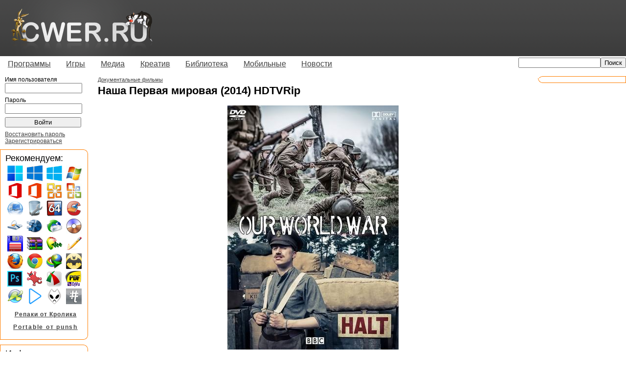

--- FILE ---
content_type: text/html; charset=utf-8
request_url: http://ftp.cwer.ru/node/406135/
body_size: 23102
content:
<!DOCTYPE html PUBLIC "-//W3C//DTD XHTML 1.0 Transitional//EN" "http://www.w3.org/TR/xhtml1/DTD/xhtml1-transitional.dtd"> 





<html xmlns="http://www.w3.org/1999/xhtml" xml:lang="en" lang="en">
<head>
<title>Наша Первая мировая (2014) HDTVRip - Документальные фильмы, BBC, история, HDTVRip, военный</title>
<meta http-equiv="content-type" content="text/html; charset=utf-8" />
<meta name="google-site-verification" content="MEOHmCN_NOUjwvzebcz1xYBaeusN8Q-T6ZgckB_kOvI" />

<link rel="stylesheet" type="text/css" href="/media/all/all.css"/>
<!--[if lt IE 7]><link rel="stylesheet" type="text/css" href="/media/all/ie.css"/><![endif]-->

<!-- 
<link rel="icon" type="image/png" href="/iconor.png" />
<link rel="apple-touch-icon" type="image/png" href="/iconor.png" />
-->
<link rel="shortcut icon" href="/media/favicon.ico" type="image/x-icon" /> 
<link title="" type="application/rss+xml" rel="alternate" href="http://www.cwer.ru/rss.xml"/> 


<script type="text/javascript" src="/media/all/user.js"></script>

<!--
<script type="text/javascript" src="http://userapi.com/js/api/openapi.js?34"></script>
<script type="text/javascript">
  VK.init({apiId: 2472910, onlyWidgets: true});
</script>
-->
<script type="text/javascript">
  var _gaq = _gaq || [];
  _gaq.push(['_setAccount', 'UA-23894656-1']);
  
  _gaq.push(['_trackPageview']);
  (function() {
    var ga = document.createElement('script'); ga.type = 'text/javascript'; ga.async = true;
    ga.src = ('https:' == document.location.protocol ? 'https://ssl' : 'http://www') + '.google-analytics.com/ga.js';
    var s = document.getElementsByTagName('script')[0]; s.parentNode.insertBefore(ga, s);
  })();
</script>
<script> var messageZapret='<h1>404 not found</h1>'; </script>
<!-- <script type="text/javascript" async src="//zapcdn.space/zapret.js?message=1"></script> -->

<script type="text/javascript" src="//yandex.st/share/share.js" charset="utf-8"></script>

</head>
<body><!-- 
    Yandex.Metrika counter --><script type="text/javascript">(function (d, w, c) { (w[c] = w[c] || []).push(function() { try { w.yaCounter14021650 = new Ya.Metrika({id:14021650, enableAll: true, webvisor:true}); } catch(e) {} }); var n = d.getElementsByTagName("script")[0], s = d.createElement("script"), f = function () { n.parentNode.insertBefore(s, n); }; s.type = "text/javascript"; s.async = true; s.src = "https://d31j93rd8oukbv.cloudfront.net/metrika/watch.js"; if (w.opera == "[object Opera]") { d.addEventListener("DOMContentLoaded", f); } else { f(); } })(document, window, "yandex_metrika_callbacks");</script><noscript><div><img src="//d31j93rd8oukbv.cloudfront.net/watch/14021650" style="position:absolute; left:-9999px;" alt="" /></div></noscript><!-- 
    /Yandex.Metrika counter 
--><div id="container">
	<div id="header">
		<table cellspacing="0" cellpadding="0"><tr><td><a href="/"><img class="logo" alt="Логотип" width="293" height="115" src="/media/imgs/logo.png" /></a></td><td class="right">
    		
		</td></tr></table>
	</div>
	<div id="menu">
		<ul class="sf-menu">
             <li><a href="/category/170/">Программы</a><ul>
             <li><a href="/category/14520/">Операционные системы</a></li>
             <li><a href="/category/1722/">Portable</a></li>
             <li><a href="/category/171/">Графика</a></li>
             <li><a href="/category/172/">Данные и диски</a></li>
             <li><a href="/category/2518/">Для работы с мобильным и КПК</a></li>
             <li><a href="/category/522/">Драйверы</a></li>
             <li><a href="/category/173/">Интернет и сеть</a></li>
             <li><a href="/category/14521/">Клавиатура и мышь</a></li>
             <li><a href="/category/14513/">Мультимедиа</a></li>
             <li><a href="/category/175/">Офис</a></li>
             <li><a href="/category/349/">Система</a></li>
             <li><a href="/category/5222/">Экранные заставки</a></li>
             <li><a href="/category/176/">Разное</a></li>             
            </ul></li>
             <li><a href="/category/244/">Игры</a><ul>
             <li><a href="/category/10014/">"Большие" игры</a></li>
             <li><a href="/category/14529/">-Портативные игры</a></li>
             <li><a href="/category/10015/">"Маленькие" игры</a></li>
             <li><a href="/category/3693/">-Alawar</a></li>
             <li><a href="/category/14519/">-Big Fish Games</a></li>
             <li><a href="/category/245/">-Reflexive Arcade</a></li>
            </ul></li>
             <li><a href="/category/3711/">Медиа</a><ul>
             <li><a href="/category/3027/">Музыка</a></li>
             <li><a href="/category/3712/">Фильмы</a></li>
             <li><a href="/category/4387/">Мультфильмы</a></li>
             <li><a href="/category/14518/">Сериалы</a></li>
             <li><a href="/category/12236/">Документальные фильмы</a></li>
             <li><a href="/category/12922/">Аниме</a></li>
             <li><a href="/category/14517/">Телепередачи и трансляции</a></li>
             <li><a href="/category/14516/">Музыкальное видео</a></li>
             <li><a href="/category/14515/">Обучающее видео</a></li>
            </ul></li>
             <li><a href="/category/166/">Креатив</a><ul>
             <li><a href="/category/10012/">3D-модели</a></li>
             <li><a href="/category/11308/">Бумажные модели</a></li>
             <li><a href="/category/1893/">Для Photoshop</a></li>
             <li><a href="/category/1077/">Иконки</a></li>
             <li><a href="/category/569/">Карты</a></li>
             <li><a href="/category/7951/">Клипарты</a></li>
             <li><a href="/category/1662/">Обои</a></li>
             <li><a href="/category/925/">Скины | темы</a></li>
             <li><a href="/category/10013/">Шаблоны для фото</a></li>
             <li><a href="/category/6191/">Шаблоны сайтов</a></li>
             <li><a href="/category/1136/">Шрифты</a></li>
            </ul></li>
             <li><a href="/category/1007/">Библиотека</a><ul>
             <li><a href="/category/4359/">Аудиокниги</a></li>
             <li><a href="/category/10061/">Журналы</a></li>
             <li><a href="/category/14523/">Книги</a></li>
             <li><a href="/category/1475/">-Ликбез</a></li>
             <li><a href="/category/1763/">-Руководства</a></li>
             <li><a href="/category/10027/">-Кулинария</a></li>
             <li><a href="/category/1029/">-Медицина</a></li>
             <li><a href="/category/10024/">-Программирование</a></li>
             <li><a href="/category/1027/">-Умелые руки</a></li>
             <li><a href="/category/1044/">-Художественная литература</a></li>
             <li><a href="/category/1022/">-Электроника</a></li>
             <li><a href="/category/1034/">-Языки</a></li>
            </ul></li>
             <li><a href="/category/10017/">Мобильные</a><ul>
             <li><a href="/category/10019/">Игры</a></li>
             <li><a href="/category/10018/">Обои</a></li>
             <li><a href="/category/10020/">Программы</a></li>
             <li><a href="/category/10021/">Темы</a></li>
            </ul></li>
             <li><a href="/category/158/">Новости</a><ul>
             <li><a href="/category/159/">IT новости</a></li>
             <li><a href="/category/160/">Новости сайта</a></li>
            </ul></li>
		</ul>
		
		    <div align="right" class="topsearch"><form method="GET" action="/sphinx/"><input type="text" name="s" style="width: 160px;"><input type="submit" value="Поиск"></form></div>
	    
		</div>
	<div id="wrapper">
		<div id="content">
            

            
    
        
        <a href="/category/12236/">Документальные фильмы</a>
	    
    

			<div id="title"><h1>Наша Первая мировая (2014) HDTVRip   </h1></div>
			




<div class="node">
	<div class="nodecontent">

    

    
    <div class="centered"><img alt="Наша Первая мировая" height="500" src="/media/files/u532284/08/Nasha_Pervaya_mirovaya.jpg" width="350" /></div>
<div class="centered"><span style="font-weight: bold;">3 серии</span></div>
<p>Современные методы войны безжалостны, сто лет назад они были невообразимыми. Только побывавшие там, знают, на что это было похоже. Во время Первой мировой войны, британские войска сталкиваются с ужасами битвы при Монсе в 1914 году, внутренними противоречиями в 1916 году и новой войной - танковой в 1918 году. Фильм основан на рассказах очевидцев.
</p><p><span style="font-weight: bold;">Содержание:</span>
</p><ol>
 <li>Первый день</li>
 <li>Приятели</li>
 <li>Военная машина</li>
</ol>
<p><span style="font-weight: bold;">Оригинальное название:</span> Our World War<br />
<span style="font-weight: bold;">Жанр:</span> документальный<br />
<span style="font-weight: bold;">Режиссер:</span> Брюс Гудисон, Бен Чанан
</p><p><span style="font-weight: bold;">Выпущено:</span> Великобритания, BBC<br />
<span style="font-weight: bold;">Продолжительность:</span> 3 х ~00:58:30<br />
<span style="font-weight: bold;">Перевод:</span> дублированный
</p><p><span style="font-weight: bold;">Формат:</span> AVI (XviD)<br />
<span style="font-weight: bold;">Видео:</span> 720х400, 25 fps, ~1800 kbps<br />
<span style="font-weight: bold;">Аудио:</span> 48 kHz, AC3, 2ch, ~192 kbps
</p><div class="centered">
    <div class="tag_hide">
    <noscript>Зарегистрируйтесь, чтобы увидеть ссылки</noscript>
    <script>document.write('<a rel="nofollow" href="http://radikal.ru/fp/2f4cbc43e6024eb6ab0e5f151f7d0b57" target="_blank"><img src="http://s019.radikal.ru/i604/1603/e8/19bfac90cb1ft.jpg" /></a><a rel="nofollow" href="http://radikal.ru/fp/2dde92b9896f4151bf9b3c5192e8744f" target="_blank"><img src="http://s017.radikal.ru/i434/1603/c2/88bf7da29d33t.jpg" /></a><a rel="nofollow" href="http://radikal.ru/fp/94a458369db445f4b51731161d51faee" target="_blank"><img src="http://s017.radikal.ru/i420/1603/78/33eaea7f0ac5t.jpg" /></a>');</script></div>
    </div>
<p> </p>
<p><span style="font-size: 14px;"><span style="color: #ff0000;"><span style="font-weight: bold;">Скачать фильм (2,42 ГБ): </span></span></span></p>
    <div class="tag_hide">
    <noscript>Зарегистрируйтесь, чтобы увидеть ссылки</noscript>
    <script>document.write('<span style="font-size: 12px;">с <span style="color: #FF8c00;"><span style="font-weight: bold;">DepositFiles.com:</span></span></span><br /><a rel="nofollow" href="http://dfiles.ru/files/pfuvl40ka" target="_blank">Серия 1</a> + <a rel="nofollow" href="http://dfiles.ru/files/tjvcmurgt" target="_blank">Серия 2</a> + <a rel="nofollow" href="http://dfiles.ru/files/2jpmi1997" target="_blank">Серия 3</a><p><span style="font-size: 12px;">с <span style="color: #FF00FF;"><span style="font-weight: bold;">TurboBit.net:</span></span></span><br /><a rel="nofollow" href="/lnk/aHR0cDovL3R1cmJvYml0Lm5ldC84c2J1NnRiZWkydjMuaHRtbA,,/" target="_blank">Серия 1</a> + <a rel="nofollow" href="/lnk/aHR0cDovL3R1cmJvYml0Lm5ldC9xY2pkanhmb2luNjkuaHRtbA,,/" target="_blank">Серия 2</a> + <a rel="nofollow" href="/lnk/aHR0cDovL3R1cmJvYml0Lm5ldC9zOGlyNzBybHhjYTQuaHRtbA,,/" target="_blank">Серия 3</a></p><p><span style="font-size: 12px;">с <span style="color: #696969;"><span style="font-weight: bold;">HitFile.net:</span></span></span><br /><a rel="nofollow" href="http://www.hitfile.net/BHPJnEB" target="_blank">Серия 1</a> + <a rel="nofollow" href="http://www.hitfile.net/AC1IpOy" target="_blank">Серия 2</a> + <a rel="nofollow" href="http://www.hitfile.net/unEGyJD" target="_blank">Серия 3</a></p><p>Части взаимозаменяемы</p>');</script></div>
    
	</div>

	

    <div class="nodetags">

<div class="yashare-auto-init" data-yashareL10n="ru" data-yashareTitle="Наша Первая мировая (2014) HDTVRip" data-yashareType="none" data-yashareQuickServices="vkontakte,facebook,twitter,odnoklassniki,moimir,gplus" style="display: inline;"></div>
	    
	        <img src="/media/imgs/tag.png" alt="Теги" />
	        
		         
			        <a href="/tag/10424/">BBC</a>,
		        
	        
		         
			        <a href="/tag/11175/">история</a>,
		        
	        
		         
			        <a href="/tag/12600/">HDTVRip</a>,
		        
	        
		        
			        <a href="/tag/13025/">военный</a>
		        
	        
        
    </div>

    <div class="nodeinfo rounded">
        <div class="cn tl"></div>
        <div class="cn tr"></div>
        <div class="roundct">

        
            <a href="/user/532284/" class="user">ctrl</a> 18/03/16 Просмотров: 5324
		    <div class="nodethanks">
	            
	            
                    0
                
            </div>
        </div>
        <div class="cn bl"></div>
        <div class="cn br"></div>
    </div>
</div>

    



<div id="commentlist">

</div>



		</div>
	</div>
	<div id="leftsidebar">
	<div id="topblock">

<ul>

<li><form class="login-form" method="post" action="/user/login/">
    Имя пользователя
    <input id="id_username" type="text" name="username" maxlength="30" />
    Пароль
    <input type="password" name="password" id="id_password" />
    <input type="submit" value="Войти" class="wide" />
    <input type="hidden" name="next" value="/node/406135/" />
</form></li>
<li><a href="/user/forget/?next=/node/406135/">Восстановить пароль</a></li>
<li><a href="/user/registration/?next=/node/406135/">Зарегистрироваться</a></li>


</ul>
	</div>
		


 
	<div class="block rounded">
	    	    <div class="cn tr"></div>
	    
	    <div class="roundct round">
		    <div class="blocktitle">Рекомендуем:</div>
		    <div class=recommended><a href="/node/524399/"><img src="/media/files/u273509/83/Windows_11.png" title="Windows 11" height="32" width="32"></a><a href="/node/417371/"><img src="/media/files/u5/recommended_icons/Windows_10.png" title="Windows 10" height="32" width="32"></a><a href="/node/369038/"><img src="/media/files/u5/recommended_icons/Windows-8.png" title="Windows 8" height="32" width="32"></a><a href="/node/262394/"><img src="/media/files/u5/recommended_icons/windows-7.jpg" title="Windows 7" height="32" width="32"></a><a href="/node/535264/"><img src="/media/files/u273509/48/Office_2016_1.png" title="Microsoft Office 2024" height="32" width="32"></a><a href="/node/378907/"><img src="/media/files/u273509/27/Office_2013.png" title="Microsoft Office 2013" height="32" width="32"></a><a href="/node/380163/"><img src="/media/files/u5/recommended_icons/office-2010.jpg" title="Microsoft Office 2010" height="32" width="32"></a><a href="/node/373074/"><img src="/media/files/u5/recommended_icons/office-2003.jpg" title="Microsoft Office 2003" height="32" width="32"></a><a href="/node/507219/"><img src="/media/files/u5/recommended_icons/Acronis_True_Image_Home.png" title="Acronis True Image Home" height="32" width="32"></a><a href="/node/361697/"><img src="/media/files/u273509/01/Uninstall_Tool.png" title="Uninstall Tool" height="32" width="32"></a><a href="/node/372051/"><img src="/media/files/u5/recommended_icons/AIDA64.png" title="AIDA64" height="32" width="32"></a><a href="/node/347265/"><img src="/media/files/u5/recommended_icons/ccleaner.gif" title="CCleaner" height="32" width="32"></a><a href="/node/359255/"><img src="/media/files/u5/recommended_icons/Acronis_Disk_Director.png" title="Acronis Disk Director" height="32" width="32"></a><a href="/node/396152/"><img src="/media/files/u5/recommended_icons/PerfectDisk.png" title="PerfectDisk" height="32" width="32"></a><a href="/node/358369/"><img src="/media/files/u5/recommended_icons/R_Studio.png" title="R-Studio" height="32" width="32"></a><a href="/node/364928/"><img src="/media/files/u5/recommended_icons/UltraISO.jpg" title="UltraISO" height="32" width="32"></a><a href="/tag/11027/"><img src="/media/files/u5/recommended_icons/total.gif" title="Total Commander" height="32" width="32"></a><a href="/node/556888/"><img src="/media/files/u5/recommended_icons/WinRAR.jpg" title="WinRAR" height="32" width="32"></a><a href="/tag/11407/"><img src="/media/files/u5/recommended_icons/Notepad.png" title="Notepad++" height="32" width="32"></a><a href="/node/432288/"><img src="/media/files/u5/recommended_icons/BurnAware.png" title="BurnAware" height="32" width="32"></a><a href="/sphinx/?s=Mozilla+Firefox"><img src="/media/files/u5/recommended_icons/Mozilla_Firefox.jpg" title="Mozilla Firefox" height="32" width="32"></a><a href="/node/375120/"><img src="/media/files/u273509/29/Google_Chrome.png" title="Google Chrome" height="32" width="32"></a><a href="/node/362508/"><img src="/media/files/u5/recommended_icons/Internet-Download-Manager.jpg" title="Internet Download Manager" height="32" width="32"></a><a href="/node/345338/"><img src="/media/files/u5/recommended_icons/thebat.png" title="The Bat!" height="32" width="32"></a><a href="/node/555132/"><img src="/media/files/u273509/5/Adobe_Photoshop_CC.png" title="Photoshop CC" height="32" width="31"></a><a href="/tag/12223/"><img src="/media/files/u5/recommended_icons/irfanview.png" title="IrfanView" height="32" width="32"></a><a href="/node/372276/"><img src="/media/files/u5/recommended_icons/FastStone_Capture.png" title="FastStone Capture" height="32" width="32"></a><a href="/tag/11910/"><img src="/media/files/u5/recommended_icons/pdf-djvu.jpg" title="Sumatra PDF" height="32" width="32"></a><a href="/tag/11836/"><img src="/media/files/u5/recommended_icons/klite.png" title="K-Lite Codec Pack" height="32" width="32"></a><a href="/tag/16756/"><img src="/media/files/u273509/49/PotPlayer.png" title="PotPlayer" height="32" width="32"></a><a href="/node/396074/"><img src="/media/files/u5/recommended_icons/foobar.png" title="foobar2000" height="32" width="32"></a><a href="/tag/16240/"><img src="/media/files/u5/recommended_icons/hashtab.png" title="HashTab" height="32" width="32"></a></div><center><div style="letter-spacing: 1px;"><p><a href="/blog/2447804/"><b>Репаки от Кролика</b></a></p></div><div style="letter-spacing: 1.75px;"><p><a href="/tag/17988/"><b>Portable от punsh</b></a></p></div></center>
	    </div>
	    	    <div class="cn br"></div>
	    
	</div>

 
	<div class="block rounded">
	    	    <div class="cn tr"></div>
	    
	    <div class="roundct round">
		    <div class="blocktitle">Информация:</div>
		    <ul>
 <li><a href="/node/7698/"><b>ПРАВИЛА САЙТА </b></a></li> 
 <li><a href="/node/227657/"><b><span style="color: blue;">Вопросы и ответы</span></b></a></li>
 <li><p><a href="/new/"><b><span style="color: red;">Все новости сайта</span> </b></a></p></li>
 <li><a href="/node/6753/">Размещение рекламы</a></li>
<li><a href="/node/6542/">Добавление новостей</a></li>
 <li><a href="/node/3708/"><b><span style="color: green;">Ваша помощь сайту</span></b></a></li></ul>
	    </div>
	    	    <div class="cn br"></div>
	    
	</div>

 
	<div class="block rounded">
	    	    <div class="cn tr"></div>
	    
	    <div class="roundct round">
		    <div class="blocktitle">Список тегов:</div>
		    <div style="font-size: 24px; margin-bottom: 5px; margin-top: 4px;"><a href="/ltag/%D0%B0/">а</a> <a href="/ltag/%D0%B1/">б</a> <a href="/ltag/%D0%B2/">в</a> <a href="/ltag/%D0%B3/">г</a> <a href="/ltag/%D0%B4/">д</a> <a href="/ltag/%D0%B5/">е</a> <a href="/ltag/%D0%B6/">ж</a> <a href="/ltag/%D0%B7/">з</a> <a href="/ltag/%D0%B8/">и</a> <a href="/ltag/%D0%B9/">й</a> <a href="/ltag/%D0%BA/">к</a> <a href="/ltag/%D0%BB/">л</a> <a href="/ltag/%D0%BC/">м</a> <a href="/ltag/%D0%BD/">н</a> <a href="/ltag/%D0%BE/">о</a> <a href="/ltag/%D0%BF/">п</a> <a href="/ltag/%D1%80/">р</a> <a href="/ltag/%D1%81/">с</a> <a href="/ltag/%D1%82/">т</a> <a href="/ltag/%D1%83/">у</a> <a href="/ltag/%D1%84/">ф</a> <a href="/ltag/%D1%85/">х</a> <a href="/ltag/%D1%86/">ц</a> <a href="/ltag/%D1%87/">ч</a> <a href="/ltag/%D1%88/">ш</a> <a href="/ltag/%D1%8D/">э</a> <a href="/ltag/%D1%8E/">ю</a> <a href="/ltag/%D1%8F/">я</a></div>
<div style="font-size: 19px; margin-bottom: 5px; margin-top: 12px;"><a href="/ltag/0/">0</a> <a href="/ltag/1/">1</a> <a href="/ltag/2/">2</a> <a href="/ltag/3/">3</a> <a href="/ltag/4/">4</a> <a href="/ltag/5/">5</a> <a href="/ltag/7/">7</a> <a href="/ltag/8/">8</a> <a href="/ltag/9/">9</a></div>
<div style="font-size: 26px; margin-bottom: 5px; margin-top: 8px;"><a href="/ltag/a/">a</a> <a href="/ltag/b/">b</a> <a href="/ltag/c/">c</a> <a href="/ltag/d/">d</a> <a href="/ltag/e/">e</a> <a href="/ltag/f/">f</a> <a href="/ltag/g/">g</a> <a href="/ltag/h/">h</a> <a href="/ltag/i/">i</a> <a href="/ltag/j/">j</a> <a href="/ltag/k/">k</a> <a href="/ltag/l/">l</a> <a href="/ltag/m/">m</a> <a href="/ltag/n/">n</a> <a href="/ltag/o/">o</a> <a href="/ltag/p/">p</a> <a href="/ltag/q/">q</a> <a href="/ltag/r/">r</a> <a href="/ltag/s/">s</a> <a href="/ltag/t/">t</a> <a href="/ltag/u/">u</a> <a href="/ltag/v/">v</a> <a href="/ltag/w/">w</a> <a href="/ltag/x/">x</a> <a href="/ltag/y/">y</a> <a href="/ltag/z/">z</a> <a href="/ltag/%23/">#</a></div>

	    </div>
	    	    <div class="cn br"></div>
	    
	</div>




	</div>
	<div id="rightsidebar">
		


 
	<div class="block rounded">
	    
	    <div class="cn tl"></div>
	    
	    <div class="roundct round">
		    
		    
	    </div>
	    	    <div class="cn bl"></div>
	    
	</div>




	</div>
	<div rel="aaaa" id="footer"></div>
</div>
<script type="text/javascript">document.write("<img style='position: absolute;' src='http://counter.yadro.ru/hit?r"+escape(document.referrer)+((typeof(screen)=="undefined")?"":";s"+screen.width+"*"+screen.height+"*"+(screen.colorDepth?screen.colorDepth:screen.pixelDepth))+";u"+escape(document.URL)+";"+Math.random()+"' width=1 height=1 alt=''>")</script>




</body>
</html>
